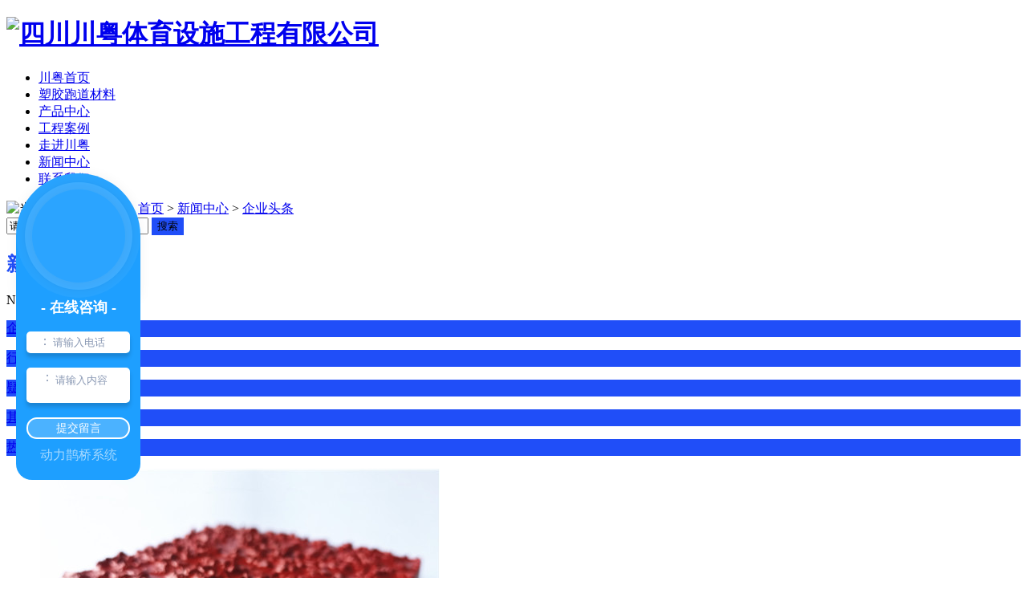

--- FILE ---
content_type: text/html; charset=utf-8
request_url: http://www.sccyty.com/23/1798630.html
body_size: 8705
content:
<!DOCTYPE html PUBLIC "-//W3C//DTD XHTML 1.0 Transitional//EN" "http://www.w3.org/TR/xhtml1/DTD/xhtml1-transitional.dtd">
<html xmlns="http://www.w3.org/1999/xhtml">
    <head>
    <meta http-equiv="Content-Type" content="text/html; charset=utf-8" />
    <link href="/templates/pc_wjdh/favicon.ico" rel="icon" type="image/x-icon" />
    <link href="/templates/pc_wjdh/favicon.ico" rel="shortcut icon" type="image/x-icon" />
    <link rel="bookmark" href="/templates/pc_wjdh/favicon.ico" type="image/x-icon" />
    <meta name="Copyright" content="All Rights Reserved btoe.cn" />
    <meta http-equiv="X-UA-Compatible" content="IE=edge,chrome=1" />
    <title>四川塑胶跑道材料知识汇总,四川_塑胶跑道材料_硅pu球场材料_丙烯酸球场材料_橡胶跑道材料_人造草坪_成都塑胶跑道_厂家-四川川粤体育设施工程有限公司-四川川粤体育设施工程有限公司</title>
    <meta name="keywords" content="四川塑胶跑道材料,四川硅pu球场材料,四川丙烯酸球场材料,四川橡胶跑道材料,四川人造草坪,成都塑胶跑道厂家" />
    <meta name="description" content="四川川粤体育设施工程有限公司专注于四川塑胶跑道材料,四川硅pu球场材料,四川丙烯酸球场材料,四川橡胶跑道材料,四川人造草坪,成都塑胶跑道的研发,生产,工程施工.致力为客户提供更多新型环保材料,欢迎致电咨询:--." />
    <link href="/templates/pc_wjdh/css/css.css" rel="stylesheet" type="text/css" />
    <link href="/templates/pc_wjdh/css/common.css" rel="stylesheet" type="text/css" />
    <style>
.breadcrumb a:hover {
    color: #204ef8;
}

.wjdh-search .search-s {
    background: #204ef8;
    border: 1px solid #204ef8;
}

.side-bar .side-bar-tit i {
    background-color: #204ef8;
}

.side-bar .side-bar-tit h2 {
    color: #204ef8;
}

.side-bar dl dt {
    background-color: #204ef8;
}

.side-bar dl .cur a,
.side-bar dl dd:hover a {
    background-color: #204ef8;
}

.side-bar dl .tag a:hover {
    background-color: #204ef8;
}

.side-contact .side-contact-phone {
    background-color: #204ef8;
}

.wjdh-title h3 {
    border-bottom: 1px solid #204ef8;
    color: #204ef8;
}

.wjdh-title h3 a {
    color: #204ef8;
}

.wjdh-title .tagcell span {
    background-color: #204ef8;
}

.pages a:hover,
.pages span:hover {
    border: 1px solid #204ef8;
    color: #204ef8;
}

.pages .current {
    background-color: #204ef8;
    border: 1px solid #204ef8;
}

.relevant .title h3 {
    color: #204ef8;
}

.wjdh-h3 h3 a {
    color: #204ef8;
}

.image-list .content ul li .border-top,
.image-list .content ul li .border-right,
.image-list .content ul li .border-bottom,
.image-list .content ul li .border-left {
    background-color: #204ef8;
}

.image-list .content ul li:hover .title-a {
    color: #204ef8;
}

.image-list .content ul li:hover .more {
    background-color: #204ef8;
    border: 1px solid #204ef8;
}

.text-list ul li .border-top,
.text-list ul li .border-bottom {
    background-color: #204ef8;
}

.text-list dl dt i {
    background-color: #204ef8;
}

.text-list ul li:hover dd a {
    color: #204ef8;
}

.express-lane dl dd a:hover {
    color: #204ef8;
}

.bottom-contact .tel p span {
    color: #204ef8;
}

.cat-menu .menu-list .cur a,
.cat-menu .menu-list span:hover a {
    background-color: #204ef8;
}

.cat-menu .menu-list .cur:before,
.cat-menu .menu-list span:hover:before {
    border-top: 10px solid #204ef8;
}

.list01 .list01-top:hover .info .more {
    background-color: #204ef8;
    border: 1px solid #204ef8;
}

.list01 .list01-top .tag-hot {
    background-color: #204ef8;
}

.list01 .list ul li:hover {
    border: 1px solid #204ef8;
}

.list01 .list ul li:hover .more {
    background-color: #204ef8;
}

.list01 .list ul li:hover .date span {
    color: #204ef8;
}

.list02 .list ul li:hover {
    border: 1px solid #204ef8;
}

.list02 .list ul li:hover .info .title-a {
    color: #204ef8;
}

.list02 .list ul li:hover .info .more {
    background-color: #204ef8;
    border: 1px solid #204ef8;
}

.list03 .list ul li .info i em {
    background-color: #204ef8;
}

.news-list ul li:hover .more {
    color: #204ef8;
    border: 1px solid #204ef8;
}

.news-center-company .company-top dl {
    background-color: #204ef8;
}

.news-center-company .company-top ul li:hover .more {
    background-color: #204ef8;
    border: 1px solid #204ef8;
}

.news-center-company .company-list .title dl {
    color: #204ef8;
}

.news-center-company .company-list .title .title-h3 h3 a {
    color: #204ef8;
    border-bottom: 1px solid #204ef8;
}

.news-center-company .company-list .list ul li:hover {
    border: 1px solid #204ef8;
}

.news-center-company .company-list .list ul li:hover .more {
    background-color: #204ef8;
}

.news-center-company .company-list .list ul li:hover .date span {
    color: #204ef8;
}

.industry .industry-left .industry-title {
    background-color: #204ef8;
}

.industry .industry-right .list ul li:hover {
    background-color: #204ef8;
}

.industry .industry-right .list ul li:hover .more {
    background-color: #204ef8;
}

.hot-rec .content .info .title-a {
    background-color: #204ef8;
}

.hot-rec .content .info .online {
    background-color: #204ef8;
}

.product-list ul li:hover {
    border: 1px solid #204ef8;
}

.product-list ul li:hover .info .title-a {
    color: #204ef8;
}

.product-list ul li:hover .info .more {
    color: #204ef8;
    border: 1px solid #204ef8;
}

.prohead .hleft .smallimg dd li a:hover img,
.prohead .hleft .smallimg dd li a.hover img {
    border-color: #204ef8;
}

.prohead .hright .title-a {
    color: #204ef8;
}

.prohead .hright .info ul li {
    color: #204ef8;
}

.prohead .hright .info ul li a {
    color: #204ef8;
}

.prohead .hright .tel {
    color: #204ef8;
}

.prohead .hright .tel span {
    color: #204ef8;
}

.prohead .hright .online a {
    background-color: #204ef8;
}

.contact .contact-text .title {
    background-color: #204ef8;
}

.contact .contact-form p span {
    color: #204ef8;
}

.contact .contact-form .form-button .online {
    background-color: #204ef8;
    border: 1px solid #204ef8;
}

.contact .contact-form .form-button .online i {
    background-color: #204ef8;
}

.driving-way .hd li.on {
    background-color: #204ef8;
}

.driving-way .map-tab #result:hover {
    background-color: #204ef8;
}

.message-page-box .on {
    border-bottom: 1px solid #204ef8;
}
.message-page-box .submit:hover {    
    background-color: #204ef8;
}
</style>
    <script src="/templates/pc_wjdh/js/n/WJDH_common.js"></script>
    <script type="text/javascript" src="/templates/pc_wjdh/js/n/jquery.qrcode.min.js"></script>
    <script type="text/javascript">

        $(function () {

            var str = window.location.href;

            jQuery('#qrcode').qrcode({

                render: "table", //也可以替换为table

                text: str

            });

            $('.scan').hover(function () {

                $('#qrcode').show();

            }, function () {

                $('#qrcode').hide();

            });

        });

        function toUtf8(str) {

            var out, i, len, c;

            len = str.length;

            for (i = 0; i < len; i++) {

                c = str.charCodeAt(i);

                if ((c >= 0x0001) && (c <= 0x007F)) {

                    out += str.charAt(i);

                } else if (c > 0x07FF) {

                    out += String.fromCharCode(0xE0 | ((c >> 12) & 0x0F));

                    out += String.fromCharCode(0x80 | ((c >> 6) & 0x3F));

                    out += String.fromCharCode(0x80 | ((c >> 0) & 0x3F));

                } else {

                    out += String.fromCharCode(0xC0 | ((c >> 6) & 0x1F));

                    out += String.fromCharCode(0x80 | ((c >> 0) & 0x3F));

                }

            }

            return out;

        }

    </script>
    <meta name="baidu-site-verification" content="RIzqv5TxU6" />
<meta name="baidu-site-verification" content="code-4Ou9x6zmL1" />
    </head>
    <body>
<!--nav 开始-->
<div class="nav_all" id="fixedNav">
  <div class="between nav_box">


    <h1>
      <a href="/" title="四川川粤体育设施工程有限公司"><img src="/templates/pc_wjdh/images/logo.png" title="四川川粤体育设施工程有限公司" alt="四川川粤体育设施工程有限公司" /></a>
   
    </h1>
    <div class="nav">
      <ul>
        
        <li> <a href="/" title="川粤首页" class="">川粤首页</a> </li>
        
        <li><a href="/78037212/" title="塑胶跑道材料">塑胶跑道材料</a></li>
        
        <li><a href="/48/" title="产品中心">产品中心</a></li>
        
        <li><a href="/57/" title="工程案例">工程案例</a></li>
        
        <li><a href="/53/" title="走进川粤">走进川粤</a></li>
        
        <li><a href="/22/" title="新闻中心">新闻中心</a></li>
        
        <li><a href="/55/" title="联系我们">联系我们</a></li>
        
       
      </ul>
    </div>
  </div>

</div>
<!--nav 结束-->


<div class="wjdh-banner" style="background-image: url(http://img.dlwjdh.com/upload/5216/180908/4f91ef644c7fd06c687db459bf49a2bb.jpg);"></div>
<input id="thumbimg" type="hidden" value="2,0">

<div class="breadcrumb-search">
  <div class="container">
    <div class="breadcrumb pull-left"> <img alt="当前位置" src="/templates/pc_wjdh/img/home.png">
      当前位置：<a href="/">首页</a>&nbsp;&gt;&nbsp;<a href="/22/">新闻中心</a>&nbsp;&gt;&nbsp;<a href="/23/">企业头条</a>
    </div>
    <div class="wjdh-search pull-right">
      <div class="form pull-right">
        <input type="text" onblur="if (value ==''){value='请输入关键字'}" onclick="if(this.value=='请输入关键字')this.value=''" value="请输入关键字" class="search-t" id="keywords" name="keywords" onkeydown="if(event.keyCode==13){SiteSearchkwf('#keywords');return false};">
        <button type="submit" class="search-s" onclick="wjdh.methods.search('#keywords');"> 搜索</button>
      </div>
      <div class="search-key pull-right"> </div>
    </div>
  </div>
</div>

<div class="container">
      <div class="side-bar pull-left">
    <div class="side-bar-tit">
          
          <h2> <i></i>新闻中心</h2>
          <span>News</span>
          
        </div>
    
    <dl>
          <dt><i></i><a href="/23/" title="企业头条">企业头条</a></dt>
          
        </dl>
    
    <dl>
          <dt><i></i><a href="/24/" title="行业动态">行业动态</a></dt>
          
        </dl>
    
    <dl>
          <dt><i></i><a href="/25/" title="疑惑解答">疑惑解答</a></dt>
          
        </dl>
    
    <dl>
          <dt><i></i><a href="/789/" title="其他">其他</a></dt>
          
        </dl>
    <dl id="wjdh-side-hot">
  <dt><i></i><a href="/48/" title="热门推荐">热门推荐</a></dt>
  <ul>
    
    <li>
      <div class="img"> <a href="/50/5878.html"> <img data-thumb="0" src="http://img.dlwjdh.com/upload/5216/210903/604b2c3276735b3c888c2cef7304d440.jpg" alt="成都混合型塑胶跑道"> </a> </div>
      <a href="/50/5878.html" title="成都混合型塑胶跑道" class="title-a">成都混合型塑胶跑道</a> </li>
    
    <li>
      <div class="img"> <a href="/51/5875.html"> <img data-thumb="0" src="http://img.dlwjdh.com/upload/5216/190509/8303b834ac288ae5c12721c358951452@600X513.jpg" alt="四川复合型塑胶跑道"> </a> </div>
      <a href="/51/5875.html" title="四川复合型塑胶跑道" class="title-a">四川复合型塑胶跑道</a> </li>
    
    <li>
      <div class="img"> <a href="/52/17217.html"> <img data-thumb="0" src="http://img.dlwjdh.com/upload/5216/190506/208abb95b59a23cabcbe6f9b8b681809@200X170.jpg" alt="四川透气型塑胶跑道"> </a> </div>
      <a href="/52/17217.html" title="四川透气型塑胶跑道" class="title-a">四川透气型塑胶跑道</a> </li>
    
    <li>
      <div class="img"> <a href="/71686340/17223.html"> <img data-thumb="0" src="http://img.dlwjdh.com/upload/5216/181010/ac71c86b134285176722e9c55a508301.jpg" alt="四川全塑型塑胶跑道"> </a> </div>
      <a href="/71686340/17223.html" title="四川全塑型塑胶跑道" class="title-a">四川全塑型塑胶跑道</a> </li>
    
    <li>
      <div class="img"> <a href="/1410748/17224.html"> <img data-thumb="0" src="http://img.dlwjdh.com/upload/5216/181010/ac8ca6bde9f66b6a85e509f3321e6f68.jpg" alt="成都自结纹塑胶跑道"> </a> </div>
      <a href="/1410748/17224.html" title="成都自结纹塑胶跑道" class="title-a">成都自结纹塑胶跑道</a> </li>
    
  </ul>
</dl>

    <div class="side-contact">
          <div class="side-contact-phone"> 咨询热线
        <p> 400-0052-520</p>
      </div>
          <div class="side-contact-adress"> 地址：四川省成都市温江区光华大道三段1868号2栋1单元10楼1011号 </div>
        </div>
  </div>
      <div class="wjdh-main pull-right">
    <div class="content-show">
          <div class="page-about">
        <h3> 四川塑胶跑道材料知识汇总 </h3>
        <div class="news_author"> 作者：admin 发布日期：
              2022-03-15
              <a href="#" class="scan" title="二维码分享">二维码分享
          <div id="qrcode" style="display: none"> </div>
          </a> </div>
        <div class="page-content"> <p style="text-indent:2em;">
	一、<a href="http://www.sccyty.com/" target="_blank"><strong>四川塑胶跑道材料</strong></a>简介
</p>
<p style="text-indent:2em;">
	塑胶跑道材料由聚氨酯预聚体、混合聚醚、废轮胎橡胶、 EPDM 橡胶粒或 PU 颗粒、颜料、助剂、填料组成。塑胶跑道具有平整度好、抗压强度高、硬度弹性适当、物理性能稳定的特性，有利于运动员速度和技术的发挥，有效地提高运动成绩，降低摔伤率。塑胶跑道是由聚氨酯橡胶等材料组成的，具有一定的弹性和色彩，具有一定的抗紫 外线能力和耐老化力是..上公认的.佳全天候室外运动场地坪材料。
</p>
<p style="text-align:center;">
	<img src="http://img.dlwjdh.com/upload/5216/220315/1b4a1fe3c03934efc74c5472b8f62f28.jpg" alt="四川塑胶跑道材料" width="500" height="338" title="四川塑胶跑道材料" align="" />
</p>
<p style="text-indent:2em;">
	二、塑胶跑道材料种类<br />
(一)透气式塑胶跑道是双层喷涂聚胺酯跑道系统。基础层为聚氨酯树脂粘合的黑色环保橡胶颗粒，面层为有色 EPDM 橡胶颗粒与聚氨脂混合后由 SMG 机械直接喷射在面层上形成。<br />
(二)复合式塑胶跑道基础层为聚氨酯树脂粘合的黑色环保橡胶颗粒，面层为有色 EPDM 橡胶颗粒浇铸在聚氨酯树脂中。<br />
(三)预制式塑胶跑道是一种预制型卷材跑道。以天然橡胶及预制式塑胶跑道人工橡胶为基础，混合矿物质填充剂、稳定剂及色料于工厂内连续压延处理，并以 280-300℃的高温加硫硬化一体成型，机械压花，纹路一致的双层结构合成橡胶。<br />
(四)混合式塑胶跑道是 PU 与黑色橡胶颗粒按一定比例混合而成跑道系统。材料运到现场按一定比例混合，加入催化剂搅拌均匀，摊铺，常温硫化成型，该面层是现时..有..标准的塑胶面层材料，主要用于专业比赛用场地等。<br />
三、塑胶跑道材料对基础的要求<br />
(一)透气式塑胶跑道、复合式塑胶跑道和混合式塑胶跑道由于极好的透气性和疏水性，故而在地基要求上不是很高，可以直接使用水泥地基。<br />
(二)预制式塑胶跑道只需使用我们配套提供的专用粘接剂，在少量人力和机械条件下，即可将跑道卷材铺垫在密实的基础上，安装完跑道在 24 小时后即可投入正常的使用。<br />
&nbsp; &nbsp; &nbsp;以上关于<a href="http://www.sccyty.com/" target="_blank"><strong>四川塑胶跑道材料</strong></a>的介绍就到这里啦，感谢您的阅读，如有疑问，欢迎咨询我公司网站，我们竭诚为您解答！
</p>
<div style="text-indent:2em;">
	<br />
</div> </div>
      </div>
          <div class="adjacent">
        <ul>
              <li>上一篇：<a href="/23/1759954.html">关于四川塑胶跑道材料有哪些？你知道吗？</a></li>
              <li>下一篇：<a href="/23/1807816.html">爱心公益，川粤在行动！</a></li>
            </ul>
      </div>
          <div class="relevant">
        <div class="title"> <a href="/23/" class="back">【返回列表】</a>
              <h3> 【推荐阅读】↓</h3>
              <div class="tag"> </div>
            </div>
        <div class="content">
              <ul>
            
            <li><a href="/789/2337868.html" title="四川塑胶跑道材料">四川塑胶跑道材料</a> </li>
            
            <li><a href="/789/2224166.html" title="四川塑胶跑道材料">四川塑胶跑道材料</a> </li>
            
            <li><a href="/789/2141042.html" title="四川塑胶跑道材料：提高运动员表现和体验的创新选项">四川塑胶跑道材料：提高运动员表现和体验的创新选项</a> </li>
            
            <li><a href="/789/2129267.html" title="四川塑胶跑道材料">四川塑胶跑道材料</a> </li>
            
            <li><a href="/789/2122961.html" title="四川塑胶跑道材料：打造舒适耐用的运动表面">四川塑胶跑道材料：打造舒适耐用的运动表面</a> </li>
            
            <li><a href="/789/2119347.html" title="四川塑胶跑道材料：可持续发展的环保选择">四川塑胶跑道材料：可持续发展的环保选择</a> </li>
            
            <li><a href="/789/2117545.html" title="四川塑胶跑道材料：提升运动场地的安全与性能">四川塑胶跑道材料：提升运动场地的安全与性能</a> </li>
            
            <li><a href="/23/2087295.html" title="四川塑胶跑道材料">四川塑胶跑道材料</a> </li>
            
            <li><a href="/23/2059100.html" title="环保型四川硅PU球场材料">环保型四川硅PU球场材料</a> </li>
            
            <li><a href="/24/2048649.html" title="U20亚洲杯：中国队2:0战胜卫冕**沙特队">U20亚洲杯：中国队2:0战胜卫冕**沙特队</a> </li>
            
          </ul>
              <div class="clearfix"> </div>
            </div>
      </div>
        </div>
  </div>
      <div class="clearfix"> </div>
      <div class="line"> </div>
      <div class="express-lane">
  <h3> 快速通道 Express Lane</h3>
  <div class="content">
    <dl>
      <dt>项目直通车：</dt>
      
      <dd> <a href="/78037212/" title="塑胶跑道材料">塑胶跑道材料</a> </dd>
      
      <dd> <a href="/92264/" title="硅pu球场材料">硅pu球场材料</a> </dd>
      
      <dd> <a href="/40669/" title="丙烯酸球场材料">丙烯酸球场材料</a> </dd>
      
      <dd> <a href="/20784/" title="橡胶跑道材料">橡胶跑道材料</a> </dd>
      
      <dd> <a href="/49/" title="塑胶跑道系列">塑胶跑道系列</a> </dd>
      
      <dd> <a href="/47/" title="人造草系列">人造草系列</a> </dd>
      
      <dd> <a href="/765764/" title="地坪系列">地坪系列</a> </dd>
      
      <dd> <a href="/6165088/" title="器材系列">器材系列</a> </dd>
      
      <dd> <a href="/13534916/" title="地板系列">地板系列</a> </dd>
      
    </dl>
  </div>
</div>
<div class="bottom-contact"> <span class="tel">咨询热线
  <p> 400-0052-520<span>400-0052-520</span></p>
  </span><span class="qq">
  <p> 邮箱：530313539@qq.com</p>
  <p> Q&nbsp;&nbsp;Q：530313539</p>
  </span> </div>

    </div>
<div class="footer_bg">

  <div class="between">

    <div class="footer_l float_l">

        <a href="/" title="四川川粤体育设施工程有限公司"><img class="footer_logo" src="/templates/pc_wjdh/images/footer_logo.png" title="四川川粤体育设施工程有限公司" alt="四川川粤体育设施工程有限公司"></a>

        <img class="ewm" src="http://img.dlwjdh.com/upload/5216/200508/fe0790904ad42379e0d41bfb4c2757cd@457X453.png" title="扫一扫" alt="扫一扫">

        <p>扫一扫</p>

    </div>

    <div class="footer_r float_r">

       
       <p>

         联系人：邱先生&nbsp;&nbsp;&nbsp;手机：13808074123&nbsp;&nbsp;&nbsp;QQ：530313539&nbsp;&nbsp;&nbsp;地址：四川省成都市温江区光华大道三段1868号2栋1单元10楼1011号


       </p>

       <b></b>


       <div>

           技术支持：<a href=" http://www.cddlwx.com" target="_blank" rel="external nofollow" title="动力无限">动力无限</a>&nbsp;&nbsp;<a href="http://www.wjdhcms.com" target="_blank" rel="external nofollow" title="万家灯火"><img src="http://img.dlwjdh.com/upload/10.png" width="99px" height="18px" title="万家灯火" alt="万家灯火"></a>&nbsp;&nbsp;<script type="text/javascript">var cnzz_protocol = (("https:" == document.location.protocol) ? " https://" : " http://");document.write(unescape("%3Cspan id='cnzz_stat_icon_1274808815'%3E%3C/span%3E%3Cscript src='" + cnzz_protocol + "s11.cnzz.com/stat.php%3Fid%3D1274808815%26show%3Dpic' type='text/javascript'%3E%3C/script%3E"));</script>&nbsp;&nbsp;&nbsp;

          <h2>Copyright&nbsp;&copy;&nbsp;&nbsp;四川川粤体育设施工程有限公司&nbsp;&nbsp;版权所有</h2><br>备案号：<a href="http://beian.miit.gov.cn" target="_blank" title="蜀ICP备13016724号-1" rel="nofollow">蜀ICP备13016724号-1</a>

    &nbsp;&nbsp;<a href="/sitemap.html" title="网站地图">网站地图</a> <a href="/rss.xml" title="RSS">RSS </a><a href="/sitemap.xml" title="XML">XML </a> &nbsp;&nbsp;

       </div>

      

    </div>

      

  </div>







</div>
<script type="text/javascript" src="http://tongji.wjdhcms.com/js/tongji.js?siteid=808e53023ea4a8a9d6ecbc1290580f72"></script><script type="text/javascript" src="http://img.dlwjdh.com/upload/5216/kefu.js?color=204ef8"></script>
<script src="/templates/pc_wjdh/js/n/base.js" type="text/javascript" charset="utf-8"></script>
<script type="text/javascript">
	document.oncontextmenu=new Function("event.returnValue=false"); 
	document.onselectstart=new Function("event.returnValue=false"); 
</script>
<script type="text/javascript" charset="utf-8">var Dl_scriptDom=document.createElement('script');Dl_scriptDom.src='//qqapi.dlwjdh.com/default/js/mc9289057814040.js?'+new Date().getTime();document.getElementsByTagName('head')[0].appendChild(Dl_scriptDom);</script>
</body>
</html>
